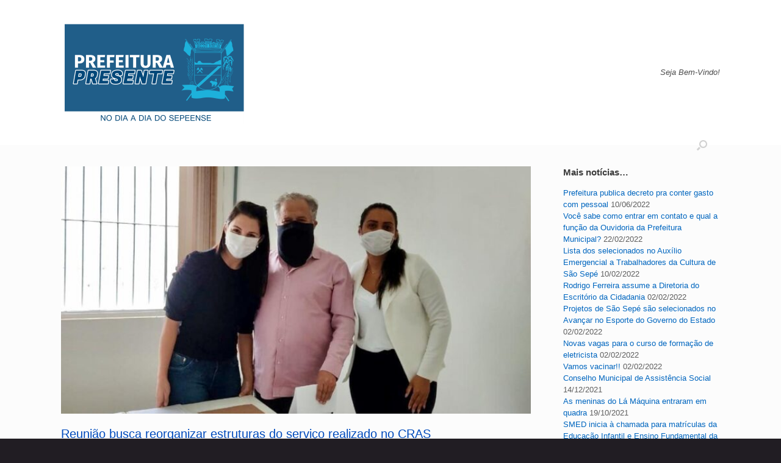

--- FILE ---
content_type: text/html; charset=UTF-8
request_url: https://www.saosepe.rs.gov.br/reuniao-busca-reorganizar-estruturas-do-servico-realizado-no-cras/
body_size: 11882
content:
<!DOCTYPE html>
<html lang=pt-BR>
<head>
	<meta charset=UTF-8 />
	<meta http-equiv=X-UA-Compatible content="IE=10"/>
	<title>Reunião busca reorganizar estruturas do serviço realizado no CRAS - saosepe.rs.gov.br/</title>
	<link rel=profile href="https://gmpg.org/xfn/11"/>
	<link rel=pingback href="https://www.saosepe.rs.gov.br/xmlrpc.php"/>
	<meta name=robots content='index, follow, max-image-preview:large, max-snippet:-1, max-video-preview:-1'/>

	<!-- This site is optimized with the Yoast SEO plugin v21.9 - https://yoast.com/wordpress/plugins/seo/ -->
	<link rel=canonical href="https://www.saosepe.rs.gov.br/reuniao-busca-reorganizar-estruturas-do-servico-realizado-no-cras/"/>
	<meta property=og:locale content=pt_BR />
	<meta property=og:type content=article />
	<meta property=og:title content="Reunião busca reorganizar estruturas do serviço realizado no CRAS - saosepe.rs.gov.br/"/>
	<meta property=og:description content="O Prefeito João Luiz Vargas, acompanhado da Chefe de Gabinete, Vladia Freitas, esteve reunido na manhã desta quarta-feira, 24 de março, com Diretora do CRAS e CREAS, Michele Trindade, para reorganizar as estruturas dos serviços realizados no local e planejar uma possível ampliação das oficinas.  No encontro, o Prefeito pode acompanhar um levantamento realizado pelo [&hellip;]"/>
	<meta property=og:url content="https://www.saosepe.rs.gov.br/reuniao-busca-reorganizar-estruturas-do-servico-realizado-no-cras/"/>
	<meta property=og:site_name content="saosepe.rs.gov.br/"/>
	<meta property=article:publisher content="https://www.facebook.com/Prefeituradesaosepe"/>
	<meta property=article:published_time content="2021-04-15T13:02:47+00:00"/>
	<meta property=og:image content="https://www.saosepe.rs.gov.br/wp-content/uploads/2021/04/39b3adbc-c2b6-447e-9c1f-18ef0bdb09d1.jpg"/>
	<meta property=og:image:width content=958 />
	<meta property=og:image:height content=694 />
	<meta property=og:image:type content="image/jpeg"/>
	<meta name=author content="Assessoria De Imprensa"/>
	<meta name=twitter:card content=summary_large_image />
	<meta name=twitter:label1 content="Escrito por"/>
	<meta name=twitter:data1 content="Assessoria De Imprensa"/>
	<meta name=twitter:label2 content="Est. tempo de leitura"/>
	<meta name=twitter:data2 content="1 minuto"/>
	<script type="application/ld+json" class=yoast-schema-graph>{"@context":"https://schema.org","@graph":[{"@type":"Article","@id":"https://www.saosepe.rs.gov.br/reuniao-busca-reorganizar-estruturas-do-servico-realizado-no-cras/#article","isPartOf":{"@id":"https://www.saosepe.rs.gov.br/reuniao-busca-reorganizar-estruturas-do-servico-realizado-no-cras/"},"author":{"name":"Assessoria De Imprensa","@id":"https://www.saosepe.rs.gov.br/#/schema/person/c4ff074d586615962c8745c77e3560c5"},"headline":"Reunião busca reorganizar estruturas do serviço realizado no CRAS","datePublished":"2021-04-15T13:02:47+00:00","dateModified":"2021-04-15T13:02:47+00:00","mainEntityOfPage":{"@id":"https://www.saosepe.rs.gov.br/reuniao-busca-reorganizar-estruturas-do-servico-realizado-no-cras/"},"wordCount":199,"publisher":{"@id":"https://www.saosepe.rs.gov.br/#organization"},"image":{"@id":"https://www.saosepe.rs.gov.br/reuniao-busca-reorganizar-estruturas-do-servico-realizado-no-cras/#primaryimage"},"thumbnailUrl":"https://www.saosepe.rs.gov.br/wp-content/uploads/2021/04/39b3adbc-c2b6-447e-9c1f-18ef0bdb09d1.jpg","inLanguage":"pt-BR"},{"@type":"WebPage","@id":"https://www.saosepe.rs.gov.br/reuniao-busca-reorganizar-estruturas-do-servico-realizado-no-cras/","url":"https://www.saosepe.rs.gov.br/reuniao-busca-reorganizar-estruturas-do-servico-realizado-no-cras/","name":"Reunião busca reorganizar estruturas do serviço realizado no CRAS - saosepe.rs.gov.br/","isPartOf":{"@id":"https://www.saosepe.rs.gov.br/#website"},"primaryImageOfPage":{"@id":"https://www.saosepe.rs.gov.br/reuniao-busca-reorganizar-estruturas-do-servico-realizado-no-cras/#primaryimage"},"image":{"@id":"https://www.saosepe.rs.gov.br/reuniao-busca-reorganizar-estruturas-do-servico-realizado-no-cras/#primaryimage"},"thumbnailUrl":"https://www.saosepe.rs.gov.br/wp-content/uploads/2021/04/39b3adbc-c2b6-447e-9c1f-18ef0bdb09d1.jpg","datePublished":"2021-04-15T13:02:47+00:00","dateModified":"2021-04-15T13:02:47+00:00","breadcrumb":{"@id":"https://www.saosepe.rs.gov.br/reuniao-busca-reorganizar-estruturas-do-servico-realizado-no-cras/#breadcrumb"},"inLanguage":"pt-BR","potentialAction":[{"@type":"ReadAction","target":["https://www.saosepe.rs.gov.br/reuniao-busca-reorganizar-estruturas-do-servico-realizado-no-cras/"]}]},{"@type":"ImageObject","inLanguage":"pt-BR","@id":"https://www.saosepe.rs.gov.br/reuniao-busca-reorganizar-estruturas-do-servico-realizado-no-cras/#primaryimage","url":"https://www.saosepe.rs.gov.br/wp-content/uploads/2021/04/39b3adbc-c2b6-447e-9c1f-18ef0bdb09d1.jpg","contentUrl":"https://www.saosepe.rs.gov.br/wp-content/uploads/2021/04/39b3adbc-c2b6-447e-9c1f-18ef0bdb09d1.jpg","width":958,"height":694},{"@type":"BreadcrumbList","@id":"https://www.saosepe.rs.gov.br/reuniao-busca-reorganizar-estruturas-do-servico-realizado-no-cras/#breadcrumb","itemListElement":[{"@type":"ListItem","position":1,"name":"Início","item":"https://www.saosepe.rs.gov.br/"},{"@type":"ListItem","position":2,"name":"Reunião busca reorganizar estruturas do serviço realizado no CRAS"}]},{"@type":"WebSite","@id":"https://www.saosepe.rs.gov.br/#website","url":"https://www.saosepe.rs.gov.br/","name":"saosepe.rs.gov.br/","description":"Site da Prefeitura Municipal de São Sepé","publisher":{"@id":"https://www.saosepe.rs.gov.br/#organization"},"potentialAction":[{"@type":"SearchAction","target":{"@type":"EntryPoint","urlTemplate":"https://www.saosepe.rs.gov.br/?s={search_term_string}"},"query-input":"required name=search_term_string"}],"inLanguage":"pt-BR"},{"@type":"Organization","@id":"https://www.saosepe.rs.gov.br/#organization","name":"saosepe.rs.gov.br/","url":"https://www.saosepe.rs.gov.br/","logo":{"@type":"ImageObject","inLanguage":"pt-BR","@id":"https://www.saosepe.rs.gov.br/#/schema/logo/image/","url":"https://www.saosepe.rs.gov.br/wp-content/uploads/2021/04/LOGO-png.png","contentUrl":"https://www.saosepe.rs.gov.br/wp-content/uploads/2021/04/LOGO-png.png","width":5616,"height":3744,"caption":"saosepe.rs.gov.br/"},"image":{"@id":"https://www.saosepe.rs.gov.br/#/schema/logo/image/"},"sameAs":["https://www.facebook.com/Prefeituradesaosepe"]},{"@type":"Person","@id":"https://www.saosepe.rs.gov.br/#/schema/person/c4ff074d586615962c8745c77e3560c5","name":"Assessoria De Imprensa","url":"https://www.saosepe.rs.gov.br/author/imprensa/"}]}</script>
	<!-- / Yoast SEO plugin. -->


<link rel=dns-prefetch href='//maxcdn.bootstrapcdn.com'/>
<link rel=alternate type="application/rss+xml" title="Feed para saosepe.rs.gov.br/ &raquo;" href="https://www.saosepe.rs.gov.br/feed/"/>
<link rel=alternate type="application/rss+xml" title="Feed de comentários para saosepe.rs.gov.br/ &raquo;" href="https://www.saosepe.rs.gov.br/comments/feed/"/>
<link rel=alternate title="oEmbed (JSON)" type="application/json+oembed" href="https://www.saosepe.rs.gov.br/wp-json/oembed/1.0/embed?url=https%3A%2F%2Fwww.saosepe.rs.gov.br%2Freuniao-busca-reorganizar-estruturas-do-servico-realizado-no-cras%2F"/>
<link rel=alternate title="oEmbed (XML)" type="text/xml+oembed" href="https://www.saosepe.rs.gov.br/wp-json/oembed/1.0/embed?url=https%3A%2F%2Fwww.saosepe.rs.gov.br%2Freuniao-busca-reorganizar-estruturas-do-servico-realizado-no-cras%2F&#038;format=xml"/>
<style id=wp-img-auto-sizes-contain-inline-css type='text/css'>img:is([sizes=auto i],[sizes^="auto," i]){contain-intrinsic-size:3000px 1500px}</style>
<link rel=stylesheet id=sbi_styles-css href='https://www.saosepe.rs.gov.br/wp-content/plugins/instagram-feed/css/sbi-styles.min.css?ver=6.2.7' type='text/css' media=all />
<style id=wp-emoji-styles-inline-css type='text/css'>img.wp-smiley,img.emoji{display:inline!important;border:none!important;box-shadow:none!important;height:1em!important;width:1em!important;margin:0 .07em!important;vertical-align:-.1em!important;background:none!important;padding:0!important}</style>
<style id=wp-block-library-inline-css type='text/css'>:root{--wp-block-synced-color:#7a00df;--wp-block-synced-color--rgb:122 , 0 , 223;--wp-bound-block-color:var(--wp-block-synced-color);--wp-editor-canvas-background:#ddd;--wp-admin-theme-color:#007cba;--wp-admin-theme-color--rgb:0 , 124 , 186;--wp-admin-theme-color-darker-10:#006ba1;--wp-admin-theme-color-darker-10--rgb:0 , 107 , 160.5;--wp-admin-theme-color-darker-20:#005a87;--wp-admin-theme-color-darker-20--rgb:0 , 90 , 135;--wp-admin-border-width-focus:2px}@media (min-resolution:192dpi){:root{--wp-admin-border-width-focus:1.5px}}.wp-element-button{cursor:pointer}:root .has-very-light-gray-background-color{background-color:#eee}:root .has-very-dark-gray-background-color{background-color:#313131}:root .has-very-light-gray-color{color:#eee}:root .has-very-dark-gray-color{color:#313131}:root .has-vivid-green-cyan-to-vivid-cyan-blue-gradient-background{background:linear-gradient(135deg,#00d084,#0693e3)}:root .has-purple-crush-gradient-background{background:linear-gradient(135deg,#34e2e4,#4721fb 50%,#ab1dfe)}:root .has-hazy-dawn-gradient-background{background:linear-gradient(135deg,#faaca8,#dad0ec)}:root .has-subdued-olive-gradient-background{background:linear-gradient(135deg,#fafae1,#67a671)}:root .has-atomic-cream-gradient-background{background:linear-gradient(135deg,#fdd79a,#004a59)}:root .has-nightshade-gradient-background{background:linear-gradient(135deg,#330968,#31cdcf)}:root .has-midnight-gradient-background{background:linear-gradient(135deg,#020381,#2874fc)}:root{--wp--preset--font-size--normal:16px;--wp--preset--font-size--huge:42px}.has-regular-font-size{font-size:1em}.has-larger-font-size{font-size:2.625em}.has-normal-font-size{font-size:var(--wp--preset--font-size--normal)}.has-huge-font-size{font-size:var(--wp--preset--font-size--huge)}.has-text-align-center{text-align:center}.has-text-align-left{text-align:left}.has-text-align-right{text-align:right}.has-fit-text{white-space:nowrap!important}#end-resizable-editor-section{display:none}.aligncenter{clear:both}.items-justified-left{justify-content:flex-start}.items-justified-center{justify-content:center}.items-justified-right{justify-content:flex-end}.items-justified-space-between{justify-content:space-between}.screen-reader-text{border:0;clip-path:inset(50%);height:1px;margin:-1px;overflow:hidden;padding:0;position:absolute;width:1px;word-wrap:normal!important}.screen-reader-text:focus{background-color:#ddd;clip-path:none;color:#444;display:block;font-size:1em;height:auto;left:5px;line-height:normal;padding:15px 23px 14px;text-decoration:none;top:5px;width:auto;z-index:100000}html :where(.has-border-color){border-style:solid}html :where([style*=border-top-color]){border-top-style:solid}html :where([style*=border-right-color]){border-right-style:solid}html :where([style*=border-bottom-color]){border-bottom-style:solid}html :where([style*=border-left-color]){border-left-style:solid}html :where([style*=border-width]){border-style:solid}html :where([style*=border-top-width]){border-top-style:solid}html :where([style*=border-right-width]){border-right-style:solid}html :where([style*=border-bottom-width]){border-bottom-style:solid}html :where([style*=border-left-width]){border-left-style:solid}html :where(img[class*=wp-image-]){height:auto;max-width:100%}:where(figure){margin:0 0 1em}html :where(.is-position-sticky){--wp-admin--admin-bar--position-offset:var(--wp-admin--admin-bar--height,0)}@media screen and (max-width:600px){html :where(.is-position-sticky){--wp-admin--admin-bar--position-offset:0}}</style><style id=global-styles-inline-css type='text/css'>:root{--wp--preset--aspect-ratio--square:1;--wp--preset--aspect-ratio--4-3: 4/3;--wp--preset--aspect-ratio--3-4: 3/4;--wp--preset--aspect-ratio--3-2: 3/2;--wp--preset--aspect-ratio--2-3: 2/3;--wp--preset--aspect-ratio--16-9: 16/9;--wp--preset--aspect-ratio--9-16: 9/16;--wp--preset--color--black:#000;--wp--preset--color--cyan-bluish-gray:#abb8c3;--wp--preset--color--white:#fff;--wp--preset--color--pale-pink:#f78da7;--wp--preset--color--vivid-red:#cf2e2e;--wp--preset--color--luminous-vivid-orange:#ff6900;--wp--preset--color--luminous-vivid-amber:#fcb900;--wp--preset--color--light-green-cyan:#7bdcb5;--wp--preset--color--vivid-green-cyan:#00d084;--wp--preset--color--pale-cyan-blue:#8ed1fc;--wp--preset--color--vivid-cyan-blue:#0693e3;--wp--preset--color--vivid-purple:#9b51e0;--wp--preset--gradient--vivid-cyan-blue-to-vivid-purple:linear-gradient(135deg,#0693e3 0%,#9b51e0 100%);--wp--preset--gradient--light-green-cyan-to-vivid-green-cyan:linear-gradient(135deg,#7adcb4 0%,#00d082 100%);--wp--preset--gradient--luminous-vivid-amber-to-luminous-vivid-orange:linear-gradient(135deg,#fcb900 0%,#ff6900 100%);--wp--preset--gradient--luminous-vivid-orange-to-vivid-red:linear-gradient(135deg,#ff6900 0%,#cf2e2e 100%);--wp--preset--gradient--very-light-gray-to-cyan-bluish-gray:linear-gradient(135deg,#eee 0%,#a9b8c3 100%);--wp--preset--gradient--cool-to-warm-spectrum:linear-gradient(135deg,#4aeadc 0%,#9778d1 20%,#cf2aba 40%,#ee2c82 60%,#fb6962 80%,#fef84c 100%);--wp--preset--gradient--blush-light-purple:linear-gradient(135deg,#ffceec 0%,#9896f0 100%);--wp--preset--gradient--blush-bordeaux:linear-gradient(135deg,#fecda5 0%,#fe2d2d 50%,#6b003e 100%);--wp--preset--gradient--luminous-dusk:linear-gradient(135deg,#ffcb70 0%,#c751c0 50%,#4158d0 100%);--wp--preset--gradient--pale-ocean:linear-gradient(135deg,#fff5cb 0%,#b6e3d4 50%,#33a7b5 100%);--wp--preset--gradient--electric-grass:linear-gradient(135deg,#caf880 0%,#71ce7e 100%);--wp--preset--gradient--midnight:linear-gradient(135deg,#020381 0%,#2874fc 100%);--wp--preset--font-size--small:13px;--wp--preset--font-size--medium:20px;--wp--preset--font-size--large:36px;--wp--preset--font-size--x-large:42px;--wp--preset--spacing--20:.44rem;--wp--preset--spacing--30:.67rem;--wp--preset--spacing--40:1rem;--wp--preset--spacing--50:1.5rem;--wp--preset--spacing--60:2.25rem;--wp--preset--spacing--70:3.38rem;--wp--preset--spacing--80:5.06rem;--wp--preset--shadow--natural:6px 6px 9px rgba(0,0,0,.2);--wp--preset--shadow--deep:12px 12px 50px rgba(0,0,0,.4);--wp--preset--shadow--sharp:6px 6px 0 rgba(0,0,0,.2);--wp--preset--shadow--outlined:6px 6px 0 -3px #fff , 6px 6px #000;--wp--preset--shadow--crisp:6px 6px 0 #000}:where(.is-layout-flex){gap:.5em}:where(.is-layout-grid){gap:.5em}body .is-layout-flex{display:flex}.is-layout-flex{flex-wrap:wrap;align-items:center}.is-layout-flex > :is(*, div){margin:0}body .is-layout-grid{display:grid}.is-layout-grid > :is(*, div){margin:0}:where(.wp-block-columns.is-layout-flex){gap:2em}:where(.wp-block-columns.is-layout-grid){gap:2em}:where(.wp-block-post-template.is-layout-flex){gap:1.25em}:where(.wp-block-post-template.is-layout-grid){gap:1.25em}.has-black-color{color:var(--wp--preset--color--black)!important}.has-cyan-bluish-gray-color{color:var(--wp--preset--color--cyan-bluish-gray)!important}.has-white-color{color:var(--wp--preset--color--white)!important}.has-pale-pink-color{color:var(--wp--preset--color--pale-pink)!important}.has-vivid-red-color{color:var(--wp--preset--color--vivid-red)!important}.has-luminous-vivid-orange-color{color:var(--wp--preset--color--luminous-vivid-orange)!important}.has-luminous-vivid-amber-color{color:var(--wp--preset--color--luminous-vivid-amber)!important}.has-light-green-cyan-color{color:var(--wp--preset--color--light-green-cyan)!important}.has-vivid-green-cyan-color{color:var(--wp--preset--color--vivid-green-cyan)!important}.has-pale-cyan-blue-color{color:var(--wp--preset--color--pale-cyan-blue)!important}.has-vivid-cyan-blue-color{color:var(--wp--preset--color--vivid-cyan-blue)!important}.has-vivid-purple-color{color:var(--wp--preset--color--vivid-purple)!important}.has-black-background-color{background-color:var(--wp--preset--color--black)!important}.has-cyan-bluish-gray-background-color{background-color:var(--wp--preset--color--cyan-bluish-gray)!important}.has-white-background-color{background-color:var(--wp--preset--color--white)!important}.has-pale-pink-background-color{background-color:var(--wp--preset--color--pale-pink)!important}.has-vivid-red-background-color{background-color:var(--wp--preset--color--vivid-red)!important}.has-luminous-vivid-orange-background-color{background-color:var(--wp--preset--color--luminous-vivid-orange)!important}.has-luminous-vivid-amber-background-color{background-color:var(--wp--preset--color--luminous-vivid-amber)!important}.has-light-green-cyan-background-color{background-color:var(--wp--preset--color--light-green-cyan)!important}.has-vivid-green-cyan-background-color{background-color:var(--wp--preset--color--vivid-green-cyan)!important}.has-pale-cyan-blue-background-color{background-color:var(--wp--preset--color--pale-cyan-blue)!important}.has-vivid-cyan-blue-background-color{background-color:var(--wp--preset--color--vivid-cyan-blue)!important}.has-vivid-purple-background-color{background-color:var(--wp--preset--color--vivid-purple)!important}.has-black-border-color{border-color:var(--wp--preset--color--black)!important}.has-cyan-bluish-gray-border-color{border-color:var(--wp--preset--color--cyan-bluish-gray)!important}.has-white-border-color{border-color:var(--wp--preset--color--white)!important}.has-pale-pink-border-color{border-color:var(--wp--preset--color--pale-pink)!important}.has-vivid-red-border-color{border-color:var(--wp--preset--color--vivid-red)!important}.has-luminous-vivid-orange-border-color{border-color:var(--wp--preset--color--luminous-vivid-orange)!important}.has-luminous-vivid-amber-border-color{border-color:var(--wp--preset--color--luminous-vivid-amber)!important}.has-light-green-cyan-border-color{border-color:var(--wp--preset--color--light-green-cyan)!important}.has-vivid-green-cyan-border-color{border-color:var(--wp--preset--color--vivid-green-cyan)!important}.has-pale-cyan-blue-border-color{border-color:var(--wp--preset--color--pale-cyan-blue)!important}.has-vivid-cyan-blue-border-color{border-color:var(--wp--preset--color--vivid-cyan-blue)!important}.has-vivid-purple-border-color{border-color:var(--wp--preset--color--vivid-purple)!important}.has-vivid-cyan-blue-to-vivid-purple-gradient-background{background:var(--wp--preset--gradient--vivid-cyan-blue-to-vivid-purple)!important}.has-light-green-cyan-to-vivid-green-cyan-gradient-background{background:var(--wp--preset--gradient--light-green-cyan-to-vivid-green-cyan)!important}.has-luminous-vivid-amber-to-luminous-vivid-orange-gradient-background{background:var(--wp--preset--gradient--luminous-vivid-amber-to-luminous-vivid-orange)!important}.has-luminous-vivid-orange-to-vivid-red-gradient-background{background:var(--wp--preset--gradient--luminous-vivid-orange-to-vivid-red)!important}.has-very-light-gray-to-cyan-bluish-gray-gradient-background{background:var(--wp--preset--gradient--very-light-gray-to-cyan-bluish-gray)!important}.has-cool-to-warm-spectrum-gradient-background{background:var(--wp--preset--gradient--cool-to-warm-spectrum)!important}.has-blush-light-purple-gradient-background{background:var(--wp--preset--gradient--blush-light-purple)!important}.has-blush-bordeaux-gradient-background{background:var(--wp--preset--gradient--blush-bordeaux)!important}.has-luminous-dusk-gradient-background{background:var(--wp--preset--gradient--luminous-dusk)!important}.has-pale-ocean-gradient-background{background:var(--wp--preset--gradient--pale-ocean)!important}.has-electric-grass-gradient-background{background:var(--wp--preset--gradient--electric-grass)!important}.has-midnight-gradient-background{background:var(--wp--preset--gradient--midnight)!important}.has-small-font-size{font-size:var(--wp--preset--font-size--small)!important}.has-medium-font-size{font-size:var(--wp--preset--font-size--medium)!important}.has-large-font-size{font-size:var(--wp--preset--font-size--large)!important}.has-x-large-font-size{font-size:var(--wp--preset--font-size--x-large)!important}</style>

<style id=classic-theme-styles-inline-css type='text/css'>.wp-block-button__link{color:#fff;background-color:#32373c;border-radius:9999px;box-shadow:none;text-decoration:none;padding:calc(.667em + 2px) calc(1.333em + 2px);font-size:1.125em}.wp-block-file__button{background:#32373c;color:#fff;text-decoration:none}</style>
<link rel=stylesheet id=fontawesome-css href='https://www.saosepe.rs.gov.br/wp-content/plugins/olevmedia-shortcodes/assets/css/font-awesome.min.css?ver=6.9' type='text/css' media=all />
<link rel=stylesheet id=omsc-shortcodes-css href='https://www.saosepe.rs.gov.br/wp-content/plugins/olevmedia-shortcodes/assets/css/shortcodes.css?ver=6.9' type='text/css' media=all />
<link rel=stylesheet id=omsc-shortcodes-tablet-css href='https://www.saosepe.rs.gov.br/wp-content/plugins/olevmedia-shortcodes/assets/css/shortcodes-tablet.css?ver=6.9' type='text/css' media='screen and (min-width: 768px) and (max-width: 959px)'/>
<link rel=stylesheet id=omsc-shortcodes-mobile-css href='https://www.saosepe.rs.gov.br/wp-content/plugins/olevmedia-shortcodes/assets/css/shortcodes-mobile.css?ver=6.9' type='text/css' media='screen and (max-width: 767px)'/>
<link rel=stylesheet id=vantage-style-css href='https://www.saosepe.rs.gov.br/wp-content/themes/vantage/style.css?ver=2.4.4' type='text/css' media=all />
<link rel=stylesheet id=font-awesome-css href='https://www.saosepe.rs.gov.br/wp-content/themes/vantage/fontawesome/css/font-awesome.css?ver=4.2.0' type='text/css' media=all />
<link rel=stylesheet id=siteorigin-mobilenav-css href='https://www.saosepe.rs.gov.br/wp-content/themes/vantage/premium/extras/mobilenav/css/mobilenav.css?ver=2.4.4' type='text/css' media=all />
<link rel=stylesheet id=cff-css href='https://www.saosepe.rs.gov.br/wp-content/plugins/custom-facebook-feed/assets/css/cff-style.min.css?ver=4.2.1' type='text/css' media=all />
<link rel=stylesheet id=sb-font-awesome-css href='https://maxcdn.bootstrapcdn.com/font-awesome/4.7.0/css/font-awesome.min.css?ver=6.9' type='text/css' media=all />
<link rel=stylesheet id=tablepress-default-css href='https://www.saosepe.rs.gov.br/wp-content/tablepress-combined.min.css?ver=18' type='text/css' media=all />
<link rel=stylesheet id=vantage-premium-css href='https://www.saosepe.rs.gov.br/wp-content/themes/vantage/premium/style.css?ver=2.4.4' type='text/css' media=all />
<script type="text/javascript" src="https://www.saosepe.rs.gov.br/wp-includes/js/jquery/jquery.min.js?ver=3.7.1" id=jquery-core-js></script>
<script type="text/javascript" src="https://www.saosepe.rs.gov.br/wp-includes/js/jquery/jquery-migrate.min.js?ver=3.4.1" id=jquery-migrate-js></script>
<script type="text/javascript" src="https://www.saosepe.rs.gov.br/wp-content/themes/vantage/js/jquery.flexslider.min.js?ver=2.1" id=jquery-flexslider-js></script>
<script type="text/javascript" src="https://www.saosepe.rs.gov.br/wp-content/themes/vantage/js/jquery.touchSwipe.min.js?ver=1.6.6" id=jquery-touchswipe-js></script>
<script type="text/javascript" src="https://www.saosepe.rs.gov.br/wp-content/themes/vantage/js/jquery.theme-main.min.js?ver=2.4.4" id=vantage-main-js></script>
<script type="text/javascript" src="https://www.saosepe.rs.gov.br/wp-content/themes/vantage/premium/extras/ajax-comments/ajax-comments.min.js?ver=2.4.4" id=siteorigin-ajax-comments-js></script>
<script type="text/javascript" id=siteorigin-mobilenav-js-extra>//<![CDATA[
var mobileNav={"search":"","text":{"navigate":"Menu","back":"Back","close":"Close"},"nextIconUrl":"https://www.saosepe.rs.gov.br/wp-content/themes/vantage/premium/extras/mobilenav/images/next.png"};
//]]></script>
<script type="text/javascript" src="https://www.saosepe.rs.gov.br/wp-content/themes/vantage/premium/extras/mobilenav/js/mobilenav.min.js?ver=2.4.4" id=siteorigin-mobilenav-js></script>
<link rel="https://api.w.org/" href="https://www.saosepe.rs.gov.br/wp-json/"/><link rel=alternate title=JSON type="application/json" href="https://www.saosepe.rs.gov.br/wp-json/wp/v2/posts/11536"/><link rel=EditURI type="application/rsd+xml" title=RSD href="https://www.saosepe.rs.gov.br/xmlrpc.php?rsd"/>
<meta name=generator content="WordPress 6.9"/>
<link rel=shortlink href='https://www.saosepe.rs.gov.br/?p=11536'/>
	<!--[if lt IE 9]>
		<script src="https://www.saosepe.rs.gov.br/wp-content/themes/vantage/js/html5.js" type="text/javascript"></script>
	<![endif]-->
	<!--[if (gte IE 6)&(lte IE 8)]>
		<script type="text/javascript" src="https://www.saosepe.rs.gov.br/wp-content/themes/vantage/js/selectivizr.js"></script>
	<![endif]-->
	<meta name=viewport content="width=device-width, initial-scale=1"/>	<style type="text/css">.so-mobilenav-mobile+*{display:none}@media screen and (max-width:480px){.so-mobilenav-mobile+*{display:block}.so-mobilenav-standard+*{display:none}}</style>
		<style type="text/css" media=screen>#footer-widgets .widget{width:25%}@media screen and (max-width:640px){#footer-widgets .widget{width:auto;float:none}}</style>
	<style id=vantage-custom-css class=siteorigin-custom-css type='text/css'>.widget_circleicon-widget .circle-icon-box a.more-button{display:none!important}user agent stylesheet a:-webkit-any-link{cursor:auto}a:link{text-decoration:none}</style>
<style type="text/css" id=vantage-footer-widgets>#footer-widgets aside{width:25%}</style> <style type="text/css" id=customizer-css>#page-title,article.post .entry-header h1.entry-title,article.page .entry-header h1.entry-title{color:#004bbc}.entry-content{color:#00284f}.entry-content h1,.entry-content h2,.entry-content h3,.entry-content h4,.entry-content h5,.entry-content h6{color:#324d8c}#masthead .hgroup{padding-top:35px;padding-bottom:35px}.entry-content a,.entry-content a:visited,#secondary a,#secondary a:visited,#masthead .hgroup a,#masthead .hgroup a:visited{color:#0066bf}.entry-content a:hover,.entry-content a:focus,.entry-content a:active,#secondary a:hover,#masthead .hgroup a:hover,#masthead .hgroup a:focus,#masthead .hgroup a:active{color:#0066bf}.main-navigation ul{text-align:left}.main-navigation{background-color:#0066bf}.main-navigation a{color:#fff}.main-navigation ul ul{background-color:#0066bf}.main-navigation ul li:hover>a,#search-icon #search-icon-icon:hover{background-color:#0066bf}.main-navigation ul li:hover>a,.main-navigation ul li:hover>a [class^="fa fa-"]{color:#fff}.main-navigation ul ul li:hover>a{background-color:#0066bf;color:#fff}.main-navigation [class^="fa fa-"],.main-navigation .mobile-nav-icon{color:#ccc}.main-navigation ul li:hover>a [class^="fa fa-"],.main-navigation ul li:hover>a .mobile-nav-icon{color:#fff}.main-navigation ul li.current-menu-item>a,.main-navigation ul li.current-menu-item>a [class^="fa fa-"],.main-navigation ul li.current-page-item>a,.main-navigation ul li.current-page-item>a [class^="fa fa-"]{color:#fff}#search-icon #search-icon-icon{background-color:#0066bf}#search-icon .searchform{background-color:#fff}#search-icon .searchform input[name="s"]{color:#5b5b5b}.widget_circleicon-widget .circle-icon-box .circle-icon{background-color:#fff}.widget_circleicon-widget .circle-icon-box .circle-icon [class^="fa fa-"]{color:#413f47}#masthead{background-color:#fff}.entry-content img{-webkit-border-radius:3px;-moz-border-radius:3px;border-radius:3px;-webkit-box-shadow:0 1px 2px rgba(0,0,0,.175);-moz-box-shadow:0 1px 2px rgba(0,0,0,.175);box-shadow:0 1px 2px rgba(0,0,0,.175)}#colophon,body.layout-full{background-color:#211d23}#footer-widgets .widget{color:#969696}#colophon #theme-attribution,#colophon #site-info{color:#aaa}#colophon #theme-attribution a,#colophon #site-info a{color:#ddd}</style><link rel=icon href="https://www.saosepe.rs.gov.br/wp-content/uploads/2021/04/Sem-titulo-1-1-150x150.png" sizes=32x32 />
<link rel=icon href="https://www.saosepe.rs.gov.br/wp-content/uploads/2021/04/Sem-titulo-1-1-300x300.png" sizes=192x192 />
<link rel=apple-touch-icon href="https://www.saosepe.rs.gov.br/wp-content/uploads/2021/04/Sem-titulo-1-1-300x300.png"/>
<meta name=msapplication-TileImage content="https://www.saosepe.rs.gov.br/wp-content/uploads/2021/04/Sem-titulo-1-1-300x300.png"/>
		<style type="text/css" id=wp-custom-css>@media screen and (max-width:768px){.tablepress tbody td{font-family:Tahoma;font-size:10px}.tablepress thead th{color:#000;font-family:tahoma;font-size:10px;font-weight:bold}}</style>
		<link rel=stylesheet id=sow-social-media-buttons-atom-dd7a08b6da48-css href='https://www.saosepe.rs.gov.br/wp-content/uploads/siteorigin-widgets/sow-social-media-buttons-atom-dd7a08b6da48.css?ver=6.9' type='text/css' media=all />
<link rel=stylesheet id=siteorigin-widget-icon-font-fontawesome-css href='https://www.saosepe.rs.gov.br/wp-content/plugins/so-widgets-bundle/icons/fontawesome/style.css?ver=6.9' type='text/css' media=all />
<style type="text/css">.so-widget-sow-social-media-buttons-atom-5254fc600d22 .social-media-button-container{zoom:1;text-align:left}.so-widget-sow-social-media-buttons-atom-5254fc600d22 .social-media-button-container:before{content:'';display:block}.so-widget-sow-social-media-buttons-atom-5254fc600d22 .social-media-button-container:after{content:'';display:table;clear:both}@media (max-width:780px){.so-widget-sow-social-media-buttons-atom-5254fc600d22 .social-media-button-container{text-align:center}}.so-widget-sow-social-media-buttons-atom-5254fc600d22 .sow-social-media-button-facebook-0{border:1px solid;-webkit-box-shadow:inset 0 1px 0 rgba(255,255,255,.2) , 0 1px 2px rgba(0,0,0,.065);-moz-box-shadow:inset 0 1px 0 rgba(255,255,255,.2) , 0 1px 2px rgba(0,0,0,.065);box-shadow:inset 0 1px 0 rgba(255,255,255,.2) , 0 1px 2px rgba(0,0,0,.065);text-shadow:0 1px 0 rgba(0,0,0,.05);border-color:#273b65 #25375e #203053 #25375e;background:#3a5795;background:-webkit-gradient(linear,left bottom,left top,color-stop(0,#2c4270),color-stop(1,#3a5795));background:-ms-linear-gradient(bottom,#2c4270,#3a5795);background:-moz-linear-gradient(center bottom,#2c4270 0%,#3a5795 100%);background:-o-linear-gradient(#3a5795,#2c4270);filter: progid:DXImageTransform.Microsoft.gradient(startColorstr='#3a5795', endColorstr='#2c4270', GradientType=0);color:#fff!important}.so-widget-sow-social-media-buttons-atom-5254fc600d22 .sow-social-media-button-facebook-0.ow-button-hover:hover{background:#3d5b9c;background:-webkit-gradient(linear,left bottom,left top,color-stop(0,#2f4678),color-stop(1,#3d5b9c));background:-ms-linear-gradient(bottom,#2f4678,#3d5b9c);background:-moz-linear-gradient(center bottom,#2f4678 0%,#3d5b9c 100%);background:-o-linear-gradient(#3d5b9c,#2f4678);filter: progid:DXImageTransform.Microsoft.gradient(startColorstr='#3d5b9c', endColorstr='#2f4678', GradientType=0);border-color:#2a3f6d #273b65 #23355a #273b65}.so-widget-sow-social-media-buttons-atom-5254fc600d22 .sow-social-media-button-facebook-0:visited,.so-widget-sow-social-media-buttons-atom-5254fc600d22 .sow-social-media-button-facebook-0:active,.so-widget-sow-social-media-buttons-atom-5254fc600d22 .sow-social-media-button-facebook-0:hover{color:#fff!important}.so-widget-sow-social-media-buttons-atom-5254fc600d22 .sow-social-media-button-facebook-0.ow-button-hover:visited,.so-widget-sow-social-media-buttons-atom-5254fc600d22 .sow-social-media-button-facebook-0.ow-button-hover:active,.so-widget-sow-social-media-buttons-atom-5254fc600d22 .sow-social-media-button-facebook-0.ow-button-hover:hover{color:#fff!important}.so-widget-sow-social-media-buttons-atom-5254fc600d22 .sow-social-media-button{display:inline-block;font-size:1.66em;line-height:1em;margin:.1em .1em .1em 0;padding:.5em 0;width:2em;text-align:center;vertical-align:middle;-webkit-border-radius:.25em;-moz-border-radius:.25em;border-radius:.25em}.so-widget-sow-social-media-buttons-atom-5254fc600d22 .sow-social-media-button .sow-icon-fontawesome{display:inline-block;height:1em}</style></head>

<body data-rsssl=1 class="wp-singular post-template-default single single-post postid-11536 single-format-standard wp-theme-vantage group-blog responsive layout-full no-js has-sidebar has-menu-search mobilenav">


<div id=page-wrapper>

	
	<header id=masthead class=site-header role=banner>

	<div class="hgroup full-container">
		<a href="https://www.saosepe.rs.gov.br/" title="saosepe.rs.gov.br/" rel=home class=logo><img src="https://www.saosepe.rs.gov.br/wp-content/uploads/2021/04/Sem-titulo-1-3.png" class=logo-no-height-constrain width=300 height=168 alt="saosepe.rs.gov.br/ Logo" data-retina-image="https://www.saosepe.rs.gov.br/wp-content/uploads/2021/04/Sem-titulo-1-3.png"/></a>

		
			<div class=support-text>
				Seja Bem-Vindo!			</div>

		
	</div><!-- .hgroup.full-container -->

	
<nav role=navigation class="site-navigation main-navigation primary use-sticky-menu">

	<div class=full-container>
							<div id=search-icon>
				<div id=search-icon-icon><div class=vantage-icon-search></div></div>
				
<form method=get class=searchform action="https://www.saosepe.rs.gov.br/" role=search>
	<input type=text class=field name=s value="" placeholder=Search />
</form>
			</div>
		
								</div>
</nav><!-- .site-navigation .main-navigation -->
</header><!-- #masthead .site-header -->
	
	
	
	<div id=main class=site-main>
		<div class=full-container>
			
<div id=primary class=content-area>
	<div id=content class=site-content role=main>

	
		
<article id=post-11536 class="post post-11536 type-post status-publish format-standard has-post-thumbnail hentry category-sem-categoria">

	<div class=entry-main>

		
		<header class=entry-header>

							<div class=entry-thumbnail><img width=720 height=380 src="https://www.saosepe.rs.gov.br/wp-content/uploads/2021/04/39b3adbc-c2b6-447e-9c1f-18ef0bdb09d1-720x380.jpg" class="attachment-post-thumbnail size-post-thumbnail wp-post-image" alt="" decoding=async fetchpriority=high /></div>
			
			<h1 class=entry-title><a href="https://www.saosepe.rs.gov.br/reuniao-busca-reorganizar-estruturas-do-servico-realizado-no-cras/" title="Permalink to Reunião busca reorganizar estruturas do serviço realizado no CRAS" rel=bookmark>Reunião busca reorganizar estruturas do serviço realizado no CRAS</a></h1>

			
		</header><!-- .entry-header -->

		<div class=entry-content>
			<div class="kvgmc6g5 cxmmr5t8 oygrvhab hcukyx3x c1et5uql ii04i59q">
<div dir=auto>O Prefeito João Luiz Vargas, acompanhado da Chefe de Gabinete, Vladia Freitas, esteve reunido na manhã desta quarta-feira, 24 de março, com Diretora do CRAS e CREAS, Michele Trindade, para reorganizar as estruturas dos serviços realizados no local e planejar uma possível ampliação das oficinas.</div>
</div>
<div class="o9v6fnle cxmmr5t8 oygrvhab hcukyx3x c1et5uql ii04i59q">
<div dir=auto> No encontro, o Prefeito pode acompanhar um levantamento realizado pelo setor de engenharia da Prefeitura Municipal, constatando a necessidade de recuperação de parte da estrutura e cobertura do prédio, localizado na Rua Osvaldo Aranha, próximo a Câmara de Vereadores de São Sepé.</div>
</div>
<div class="o9v6fnle cxmmr5t8 oygrvhab hcukyx3x c1et5uql ii04i59q">
<div dir=auto> Michele aproveitou a oportunidade para registrar o esforço na realização do Cadastro Único &#8211; Uma iniciativa do Governo Federal para identificar famílias de baixa renda; e a necessidade de confecção cobertores &#8211; antes da chegada do inverno, através das oficinas de costuras realizadas no Centro de Referência.</div>
</div>
<div class="o9v6fnle cxmmr5t8 oygrvhab hcukyx3x c1et5uql ii04i59q">
<div dir=auto> &#8220;Precisamos nos mobilizar junto a comunidade para aquisição voluntária de lãs e tecidos para a produção desses acolchoados &#8211; semelhante ao trabalho já realizado no Bairro Pontes, pela sepeense Vilma Rosso&#8221;, destacou João Luiz.</div>
</div>
					</div><!-- .entry-content -->

		
		

				<div id=fb-root></div>
		<script type="text/javascript">(function(d,s,id){var js,fjs=d.getElementsByTagName(s)[0];if(d.getElementById(id))return;js=d.createElement(s);js.id=id;js.src="//connect.facebook.net/en_GB/all.js#xfbml=1";fjs.parentNode.insertBefore(js,fjs);}(document,'script','facebook-jssdk'));</script>
				<script type="text/javascript">(function(){var po=document.createElement('script');po.type='text/javascript';po.async=true;po.src='https://apis.google.com/js/plusone.js';var s=document.getElementsByTagName('script')[0];s.parentNode.insertBefore(po,s);})();</script>
				<script src="//platform.linkedin.com/in.js" type="text/javascript"> lang: en_US</script>
			<ul class=share-buttons>
		<li class="network facebook" style="width:25%">

			<div class=fb-like data-href="https://www.saosepe.rs.gov.br/reuniao-busca-reorganizar-estruturas-do-servico-realizado-no-cras/" data-width=25 data-layout=button_count data-send=false data-height=21 data-show-faces=false data-action=like></div>
		</li>

		<li class="network twitter" style="width:25%">
						<iframe allowtransparency=true frameborder=0 scrolling=no src="https://platform.twitter.com/widgets/tweet_button.html?url=https://www.saosepe.rs.gov.br/reuniao-busca-reorganizar-estruturas-do-servico-realizado-no-cras/&amp;text=Reunião busca reorganizar estruturas do serviço realizado no CRAS&amp;related" style="height:20px;"></iframe>
		</li>

		<li class="network plusone" style="width:21%">
			<div class=g-plusone data-size=medium data-width=160></div>
		</li>

		<li class="network linkedin" style="width:29%;">
			<script type="IN/Share" data-counter=right></script>
		</li>
	</ul>
	
	</div>

</article><!-- #post-11536 -->

			<nav role=navigation id=nav-below class="site-navigation post-navigation">
		<h1 class=assistive-text>Post navigation</h1>

	
		<div class=single-nav-wrapper>
			<div class=nav-previous><a href="https://www.saosepe.rs.gov.br/sanitizacao-prefeitura-inicia-ac%cc%a7a%cc%83o-contra-o-covid-19-em-sa%cc%83o-sepe/" rel=prev><span class=meta-nav>&larr;</span> Sanitização: Prefeitura inicia ação contra&hellip;</a></div>			<div class=nav-next><a href="https://www.saosepe.rs.gov.br/sao-sepe-comeca-a-vacinar-quilombolas/" rel=next>São Sepé começa a vacinar quilombolas <span class=meta-nav>&rarr;</span></a></div>		</div>

	
	</nav><!-- #nav-below -->
	
		
	
	</div><!-- #content .site-content -->
</div><!-- #primary .content-area -->


<div id=secondary class=widget-area role=complementary>
		
		<aside id=recent-posts-2 class="widget widget_recent_entries">
		<h3 class=widget-title>Mais notícias&#8230;</h3>
		<ul>
											<li>
					<a href="https://www.saosepe.rs.gov.br/prefeitura-publica-decreto-pra-conter-gasto-com-pessoal/">Prefeitura publica decreto pra conter gasto com pessoal</a>
											<span class=post-date>10/06/2022</span>
									</li>
											<li>
					<a href="https://www.saosepe.rs.gov.br/voce-sabe-como-entrar-em-contato-e-qual-a-funcao-da-ouvidoria-da-prefeitura-municipal/">Você sabe como entrar em contato e qual a função da Ouvidoria da Prefeitura Municipal?</a>
											<span class=post-date>22/02/2022</span>
									</li>
											<li>
					<a href="https://www.saosepe.rs.gov.br/lista-dos-selecionados-no-auxilio-emergencial-a-trabalhadores-da-cultura-de-sao-sepe/">Lista dos selecionados no Auxílio Emergencial a Trabalhadores da Cultura de São Sepé</a>
											<span class=post-date>10/02/2022</span>
									</li>
											<li>
					<a href="https://www.saosepe.rs.gov.br/rodrigo-ferreira-assume-a-diretoria-do-escritorio-da-cidadania/">Rodrigo Ferreira assume a Diretoria do Escritório da Cidadania</a>
											<span class=post-date>02/02/2022</span>
									</li>
											<li>
					<a href="https://www.saosepe.rs.gov.br/projetos-de-sao-sepe-sao-selecionados-no-avancar-no-esporte-do-governo-do-estado/">Projetos de São Sepé são selecionados no Avançar no Esporte do Governo do Estado</a>
											<span class=post-date>02/02/2022</span>
									</li>
											<li>
					<a href="https://www.saosepe.rs.gov.br/novas-vagas-para-o-curso-de-formacao-de-eletricista/">Novas vagas para o curso de formação de eletricista</a>
											<span class=post-date>02/02/2022</span>
									</li>
											<li>
					<a href="https://www.saosepe.rs.gov.br/vamos-vacinar/">Vamos vacinar!!</a>
											<span class=post-date>02/02/2022</span>
									</li>
											<li>
					<a href="https://www.saosepe.rs.gov.br/conselho-municipal-de-assistencia-social/">Conselho Municipal de Assistência Social</a>
											<span class=post-date>14/12/2021</span>
									</li>
											<li>
					<a href="https://www.saosepe.rs.gov.br/as-meninas-do-la-maquina-entraram-em-quadra/">As meninas do Lá Máquina entraram em quadra</a>
											<span class=post-date>19/10/2021</span>
									</li>
											<li>
					<a href="https://www.saosepe.rs.gov.br/smed-inicia-a-chamada-para-matriculas-da-educacao-infantil-e-ensino-fundamental-da-rede-municipal-para-2022/">SMED inicia à chamada para matrículas da Educação Infantil e Ensino Fundamental da Rede Municipal para 2022</a>
											<span class=post-date>15/10/2021</span>
									</li>
					</ul>

		</aside>	</div><!-- #secondary .widget-area -->

					</div><!-- .full-container -->
	</div><!-- #main .site-main -->

	
	
	<footer id=colophon class=site-footer role=contentinfo>

	<div id=footer-widgets class=full-container>
		<aside id=nav_menu-2 class="widget widget_nav_menu"><h3 class=widget-title>Secretarias</h3></aside><aside id=block-4 class="widget widget_block"><div class="so-widget-sow-social-media-buttons so-widget-sow-social-media-buttons-atom-5254fc600d22">
Facebook
<div class=social-media-button-container>
	
		<a class="ow-button-hover sow-social-media-button-facebook-0 sow-social-media-button" title="Prefeitura Municipal de São Sepé no Facebook" aria-label="Prefeitura Municipal de São Sepé no Facebook" target=_blank rel="noopener noreferrer" href="https://www.facebook.com/Prefeituradesaosepe">
			<span>
								<span class="sow-icon-fontawesome sow-fab" data-sow-icon="&#xf39e;"></span>							</span>
		</a>
	</div>
</div>            </aside><aside id=text-4 class="widget widget_text"><h3 class=widget-title>&#8212;&#8212;&#8212;&#8212;Site premiado&#8212;&#8212;&#8212;&#8211;</h3>			<div class=textwidget><p><img decoding=async src="https://www.saosepe.rs.gov.br/wp-content/uploads/2015/11/tce2015.png"/></p>
</div>
		</aside>	</div><!-- #footer-widgets -->

			<div id=site-info>
			Portal desenvolvido pelo Setor de Informática da Prefeitura de São Sepé | informatica@saosepe.rs.gov.br | 55 3233 1535 / Ramal 8108		</div><!-- #site-info -->
	
	
</footer><!-- #colophon .site-footer -->
	
</div><!-- #page-wrapper -->


<script type=speculationrules>
{"prefetch":[{"source":"document","where":{"and":[{"href_matches":"/*"},{"not":{"href_matches":["/wp-*.php","/wp-admin/*","/wp-content/uploads/*","/wp-content/*","/wp-content/plugins/*","/wp-content/themes/vantage/*","/*\\?(.+)"]}},{"not":{"selector_matches":"a[rel~=\"nofollow\"]"}},{"not":{"selector_matches":".no-prefetch, .no-prefetch a"}}]},"eagerness":"conservative"}]}
</script>
<!-- Custom Facebook Feed JS -->
<script type="text/javascript">var cffajaxurl="https://www.saosepe.rs.gov.br/wp-admin/admin-ajax.php";var cfflinkhashtags="true";</script>
<script type="text/javascript">jQuery(function(){omShortcodes.init(["buttons","tooltips","toggle","tabs","responsivebox","counter"]);});</script><!-- Instagram Feed JS -->
<script type="text/javascript">var sbiajaxurl="https://www.saosepe.rs.gov.br/wp-admin/admin-ajax.php";</script>
<a href="#" id=scroll-to-top title="Back To Top"><span class=vantage-icon-arrow-up></span></a><script type="text/javascript" src="https://www.saosepe.rs.gov.br/wp-content/plugins/olevmedia-shortcodes/assets/js/shortcodes.js?ver=1.1.9" id=omsc-shortcodes-js></script>
<script type="text/javascript" src="https://www.saosepe.rs.gov.br/wp-content/plugins/custom-facebook-feed/assets/js/cff-scripts.min.js?ver=4.2.1" id=cffscripts-js></script>
<script id=wp-emoji-settings type="application/json">
{"baseUrl":"https://s.w.org/images/core/emoji/17.0.2/72x72/","ext":".png","svgUrl":"https://s.w.org/images/core/emoji/17.0.2/svg/","svgExt":".svg","source":{"concatemoji":"https://www.saosepe.rs.gov.br/wp-includes/js/wp-emoji-release.min.js?ver=6.9"}}
</script>
<script type=module>
/* <![CDATA[ */
/*! This file is auto-generated */
const a=JSON.parse(document.getElementById("wp-emoji-settings").textContent),o=(window._wpemojiSettings=a,"wpEmojiSettingsSupports"),s=["flag","emoji"];function i(e){try{var t={supportTests:e,timestamp:(new Date).valueOf()};sessionStorage.setItem(o,JSON.stringify(t))}catch(e){}}function c(e,t,n){e.clearRect(0,0,e.canvas.width,e.canvas.height),e.fillText(t,0,0);t=new Uint32Array(e.getImageData(0,0,e.canvas.width,e.canvas.height).data);e.clearRect(0,0,e.canvas.width,e.canvas.height),e.fillText(n,0,0);const a=new Uint32Array(e.getImageData(0,0,e.canvas.width,e.canvas.height).data);return t.every((e,t)=>e===a[t])}function p(e,t){e.clearRect(0,0,e.canvas.width,e.canvas.height),e.fillText(t,0,0);var n=e.getImageData(16,16,1,1);for(let e=0;e<n.data.length;e++)if(0!==n.data[e])return!1;return!0}function u(e,t,n,a){switch(t){case"flag":return n(e,"\ud83c\udff3\ufe0f\u200d\u26a7\ufe0f","\ud83c\udff3\ufe0f\u200b\u26a7\ufe0f")?!1:!n(e,"\ud83c\udde8\ud83c\uddf6","\ud83c\udde8\u200b\ud83c\uddf6")&&!n(e,"\ud83c\udff4\udb40\udc67\udb40\udc62\udb40\udc65\udb40\udc6e\udb40\udc67\udb40\udc7f","\ud83c\udff4\u200b\udb40\udc67\u200b\udb40\udc62\u200b\udb40\udc65\u200b\udb40\udc6e\u200b\udb40\udc67\u200b\udb40\udc7f");case"emoji":return!a(e,"\ud83e\u1fac8")}return!1}function f(e,t,n,a){let r;const o=(r="undefined"!=typeof WorkerGlobalScope&&self instanceof WorkerGlobalScope?new OffscreenCanvas(300,150):document.createElement("canvas")).getContext("2d",{willReadFrequently:!0}),s=(o.textBaseline="top",o.font="600 32px Arial",{});return e.forEach(e=>{s[e]=t(o,e,n,a)}),s}function r(e){var t=document.createElement("script");t.src=e,t.defer=!0,document.head.appendChild(t)}a.supports={everything:!0,everythingExceptFlag:!0},new Promise(t=>{let n=function(){try{var e=JSON.parse(sessionStorage.getItem(o));if("object"==typeof e&&"number"==typeof e.timestamp&&(new Date).valueOf()<e.timestamp+604800&&"object"==typeof e.supportTests)return e.supportTests}catch(e){}return null}();if(!n){if("undefined"!=typeof Worker&&"undefined"!=typeof OffscreenCanvas&&"undefined"!=typeof URL&&URL.createObjectURL&&"undefined"!=typeof Blob)try{var e="postMessage("+f.toString()+"("+[JSON.stringify(s),u.toString(),c.toString(),p.toString()].join(",")+"));",a=new Blob([e],{type:"text/javascript"});const r=new Worker(URL.createObjectURL(a),{name:"wpTestEmojiSupports"});return void(r.onmessage=e=>{i(n=e.data),r.terminate(),t(n)})}catch(e){}i(n=f(s,u,c,p))}t(n)}).then(e=>{for(const n in e)a.supports[n]=e[n],a.supports.everything=a.supports.everything&&a.supports[n],"flag"!==n&&(a.supports.everythingExceptFlag=a.supports.everythingExceptFlag&&a.supports[n]);var t;a.supports.everythingExceptFlag=a.supports.everythingExceptFlag&&!a.supports.flag,a.supports.everything||((t=a.source||{}).concatemoji?r(t.concatemoji):t.wpemoji&&t.twemoji&&(r(t.twemoji),r(t.wpemoji)))});
//# sourceURL=https://www.saosepe.rs.gov.br/wp-includes/js/wp-emoji-loader.min.js
/* ]]> */
</script>

</body>
</html>

--- FILE ---
content_type: text/html; charset=utf-8
request_url: https://accounts.google.com/o/oauth2/postmessageRelay?parent=https%3A%2F%2Fwww.saosepe.rs.gov.br&jsh=m%3B%2F_%2Fscs%2Fabc-static%2F_%2Fjs%2Fk%3Dgapi.lb.en.OE6tiwO4KJo.O%2Fd%3D1%2Frs%3DAHpOoo_Itz6IAL6GO-n8kgAepm47TBsg1Q%2Fm%3D__features__
body_size: 159
content:
<!DOCTYPE html><html><head><title></title><meta http-equiv="content-type" content="text/html; charset=utf-8"><meta http-equiv="X-UA-Compatible" content="IE=edge"><meta name="viewport" content="width=device-width, initial-scale=1, minimum-scale=1, maximum-scale=1, user-scalable=0"><script src='https://ssl.gstatic.com/accounts/o/2580342461-postmessagerelay.js' nonce="-fJvegNoRaxqoWvl1lwVtQ"></script></head><body><script type="text/javascript" src="https://apis.google.com/js/rpc:shindig_random.js?onload=init" nonce="-fJvegNoRaxqoWvl1lwVtQ"></script></body></html>